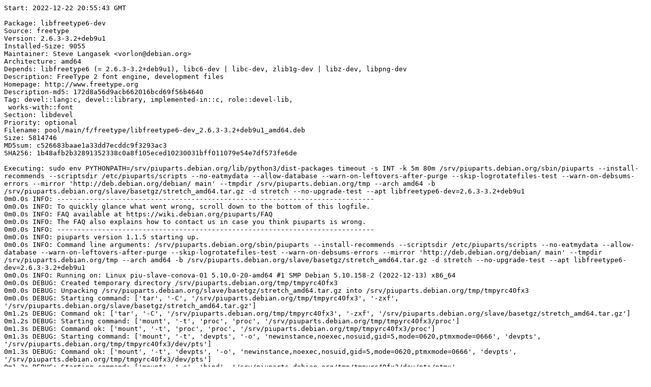

--- FILE ---
content_type: text/plain; charset=utf-8
request_url: https://piuparts.debian.org/stretch-rcmd/pass/libfreetype6-dev_2.6.3-3.2+deb9u1.log
body_size: 5263
content:
Start: 2022-12-22 20:55:43 GMT

Package: libfreetype6-dev
Source: freetype
Version: 2.6.3-3.2+deb9u1
Installed-Size: 9055
Maintainer: Steve Langasek <vorlon@debian.org>
Architecture: amd64
Depends: libfreetype6 (= 2.6.3-3.2+deb9u1), libc6-dev | libc-dev, zlib1g-dev | libz-dev, libpng-dev
Description: FreeType 2 font engine, development files
Homepage: http://www.freetype.org
Description-md5: 172d8a56d9acb662016bcd69f56b4640
Tag: devel::lang:c, devel::library, implemented-in::c, role::devel-lib,
 works-with::font
Section: libdevel
Priority: optional
Filename: pool/main/f/freetype/libfreetype6-dev_2.6.3-3.2+deb9u1_amd64.deb
Size: 5814746
MD5sum: c526683baae1a33dd7ecddc9f3293ac3
SHA256: 1b48afb2b32891352338c0a8f105eced10230031bff011079e54e7df573fe6de

Executing: sudo env PYTHONPATH=/srv/piuparts.debian.org/lib/python3/dist-packages timeout -s INT -k 5m 80m /srv/piuparts.debian.org/sbin/piuparts --install-recommends --scriptsdir /etc/piuparts/scripts --no-eatmydata --allow-database --warn-on-leftovers-after-purge --skip-logrotatefiles-test --warn-on-debsums-errors --mirror 'http://deb.debian.org/debian/ main' --tmpdir /srv/piuparts.debian.org/tmp --arch amd64 -b /srv/piuparts.debian.org/slave/basetgz/stretch_amd64.tar.gz -d stretch --no-upgrade-test --apt libfreetype6-dev=2.6.3-3.2+deb9u1
0m0.0s INFO: ------------------------------------------------------------------------------
0m0.0s INFO: To quickly glance what went wrong, scroll down to the bottom of this logfile.
0m0.0s INFO: FAQ available at https://wiki.debian.org/piuparts/FAQ
0m0.0s INFO: The FAQ also explains how to contact us in case you think piuparts is wrong.
0m0.0s INFO: ------------------------------------------------------------------------------
0m0.0s INFO: piuparts version 1.1.5 starting up.
0m0.0s INFO: Command line arguments: /srv/piuparts.debian.org/sbin/piuparts --install-recommends --scriptsdir /etc/piuparts/scripts --no-eatmydata --allow-database --warn-on-leftovers-after-purge --skip-logrotatefiles-test --warn-on-debsums-errors --mirror 'http://deb.debian.org/debian/ main' --tmpdir /srv/piuparts.debian.org/tmp --arch amd64 -b /srv/piuparts.debian.org/slave/basetgz/stretch_amd64.tar.gz -d stretch --no-upgrade-test --apt libfreetype6-dev=2.6.3-3.2+deb9u1
0m0.0s INFO: Running on: Linux piu-slave-conova-01 5.10.0-20-amd64 #1 SMP Debian 5.10.158-2 (2022-12-13) x86_64
0m0.0s DEBUG: Created temporary directory /srv/piuparts.debian.org/tmp/tmpyrc40fx3
0m0.0s DEBUG: Unpacking /srv/piuparts.debian.org/slave/basetgz/stretch_amd64.tar.gz into /srv/piuparts.debian.org/tmp/tmpyrc40fx3
0m0.0s DEBUG: Starting command: ['tar', '-C', '/srv/piuparts.debian.org/tmp/tmpyrc40fx3', '-zxf', '/srv/piuparts.debian.org/slave/basetgz/stretch_amd64.tar.gz']
0m1.2s DEBUG: Command ok: ['tar', '-C', '/srv/piuparts.debian.org/tmp/tmpyrc40fx3', '-zxf', '/srv/piuparts.debian.org/slave/basetgz/stretch_amd64.tar.gz']
0m1.2s DEBUG: Starting command: ['mount', '-t', 'proc', 'proc', '/srv/piuparts.debian.org/tmp/tmpyrc40fx3/proc']
0m1.3s DEBUG: Command ok: ['mount', '-t', 'proc', 'proc', '/srv/piuparts.debian.org/tmp/tmpyrc40fx3/proc']
0m1.3s DEBUG: Starting command: ['mount', '-t', 'devpts', '-o', 'newinstance,noexec,nosuid,gid=5,mode=0620,ptmxmode=0666', 'devpts', '/srv/piuparts.debian.org/tmp/tmpyrc40fx3/dev/pts']
0m1.3s DEBUG: Command ok: ['mount', '-t', 'devpts', '-o', 'newinstance,noexec,nosuid,gid=5,mode=0620,ptmxmode=0666', 'devpts', '/srv/piuparts.debian.org/tmp/tmpyrc40fx3/dev/pts']
0m1.3s DEBUG: Starting command: ['mount', '-o', 'bind', '/srv/piuparts.debian.org/tmp/tmpyrc40fx3/dev/pts/ptmx', '/srv/piuparts.debian.org/tmp/tmpyrc40fx3/dev/ptmx']
0m1.3s DEBUG: Command ok: ['mount', '-o', 'bind', '/srv/piuparts.debian.org/tmp/tmpyrc40fx3/dev/pts/ptmx', '/srv/piuparts.debian.org/tmp/tmpyrc40fx3/dev/ptmx']
0m1.3s DEBUG: Starting command: ['mount', '-o', 'bind', '/dev/pts/1', '/srv/piuparts.debian.org/tmp/tmpyrc40fx3/dev/console']
0m1.3s DEBUG: Command ok: ['mount', '-o', 'bind', '/dev/pts/1', '/srv/piuparts.debian.org/tmp/tmpyrc40fx3/dev/console']
0m1.3s DEBUG: Starting command: ['mount', '-t', 'tmpfs', '-o', 'size=65536k', 'tmpfs', '/srv/piuparts.debian.org/tmp/tmpyrc40fx3/dev/shm']
0m1.3s DEBUG: Command ok: ['mount', '-t', 'tmpfs', '-o', 'size=65536k', 'tmpfs', '/srv/piuparts.debian.org/tmp/tmpyrc40fx3/dev/shm']
0m1.3s DEBUG: sources.list:
  deb http://deb.debian.org/debian/ stretch main
0m1.3s DEBUG: Created policy-rc.d and chmodded it.
0m1.3s DEBUG: Created resolv.conf.
0m1.3s DEBUG: Copying scriptsdir /etc/piuparts/scripts to /srv/piuparts.debian.org/tmp/tmpyrc40fx3/tmp/scripts/
0m1.3s INFO: Running scripts post_chroot_unpack
0m1.3s DEBUG: Starting command: ['chroot', '/srv/piuparts.debian.org/tmp/tmpyrc40fx3', 'tmp/scripts/post_chroot_unpack_allow_unauthenticated']
0m1.3s DEBUG: Command ok: ['chroot', '/srv/piuparts.debian.org/tmp/tmpyrc40fx3', 'tmp/scripts/post_chroot_unpack_allow_unauthenticated']
0m1.3s DEBUG: Starting command: ['chroot', '/srv/piuparts.debian.org/tmp/tmpyrc40fx3', 'apt-get', 'update']
0m2.2s DUMP: 
  Ign:1 http://deb.debian.org/debian stretch InRelease
  Hit:2 http://deb.debian.org/debian stretch Release
  Reading package lists...
0m2.2s DEBUG: Command ok: ['chroot', '/srv/piuparts.debian.org/tmp/tmpyrc40fx3', 'apt-get', 'update']
0m2.2s DEBUG: Starting command: ['chroot', '/srv/piuparts.debian.org/tmp/tmpyrc40fx3', 'apt-get', '-yf', 'dist-upgrade']
0m2.6s DUMP: 
  Reading package lists...
  Building dependency tree...
  Calculating upgrade...
  0 upgraded, 0 newly installed, 0 to remove and 0 not upgraded.
0m2.6s DEBUG: Command ok: ['chroot', '/srv/piuparts.debian.org/tmp/tmpyrc40fx3', 'apt-get', '-yf', 'dist-upgrade']
0m2.6s DEBUG: Starting command: ['chroot', '/srv/piuparts.debian.org/tmp/tmpyrc40fx3', 'sh', '-c', 'apt-cache dumpavail | md5sum']
0m3.3s DUMP: 
  660e5103244a20b75ca08c3f8741e16e  -
0m3.3s DEBUG: Command ok: ['chroot', '/srv/piuparts.debian.org/tmp/tmpyrc40fx3', 'sh', '-c', 'apt-cache dumpavail | md5sum']
0m3.3s INFO: Running scripts post_setup
0m3.3s DEBUG: Starting command: ['chroot', '/srv/piuparts.debian.org/tmp/tmpyrc40fx3', 'tmp/scripts/post_setup_dummy_users']
0m3.8s DEBUG: Command ok: ['chroot', '/srv/piuparts.debian.org/tmp/tmpyrc40fx3', 'tmp/scripts/post_setup_dummy_users']
0m3.8s DEBUG: Starting command: ['chroot', '/srv/piuparts.debian.org/tmp/tmpyrc40fx3', 'tmp/scripts/post_setup_forbid_home']
0m3.8s DUMP: 
  Disabling /home
  Adding 'local diversion of /home to /home.distrib'
0m3.8s DEBUG: Command ok: ['chroot', '/srv/piuparts.debian.org/tmp/tmpyrc40fx3', 'tmp/scripts/post_setup_forbid_home']
0m3.8s DEBUG: Starting command: ['chroot', '/srv/piuparts.debian.org/tmp/tmpyrc40fx3', 'tmp/scripts/post_setup_force-unsafe-io']
0m3.8s DUMP: 
  Enabling dpkg --force-unsafe-io.
  Adding 'local diversion of /bin/sync to /bin/sync.distrib'
  '/bin/sync' -> 'true'
0m3.8s DEBUG: Command ok: ['chroot', '/srv/piuparts.debian.org/tmp/tmpyrc40fx3', 'tmp/scripts/post_setup_force-unsafe-io']
0m3.8s DEBUG: Starting command: ['chroot', '/srv/piuparts.debian.org/tmp/tmpyrc40fx3', 'tmp/scripts/post_setup_minimize']
0m3.8s DEBUG: Command ok: ['chroot', '/srv/piuparts.debian.org/tmp/tmpyrc40fx3', 'tmp/scripts/post_setup_minimize']
0m3.8s DEBUG: Starting command: ['chroot', '/srv/piuparts.debian.org/tmp/tmpyrc40fx3', 'tmp/scripts/post_setup_squeeze-backports']
0m3.8s DEBUG: Command ok: ['chroot', '/srv/piuparts.debian.org/tmp/tmpyrc40fx3', 'tmp/scripts/post_setup_squeeze-backports']
0m3.8s DEBUG: Starting command: ['chroot', '/srv/piuparts.debian.org/tmp/tmpyrc40fx3', 'tmp/scripts/post_setup_zz_backports']
0m3.8s DEBUG: Command ok: ['chroot', '/srv/piuparts.debian.org/tmp/tmpyrc40fx3', 'tmp/scripts/post_setup_zz_backports']
0m3.8s DEBUG: Starting command: ['chroot', '/srv/piuparts.debian.org/tmp/tmpyrc40fx3', 'apt-get', 'clean']
0m3.8s DEBUG: Command ok: ['chroot', '/srv/piuparts.debian.org/tmp/tmpyrc40fx3', 'apt-get', 'clean']
0m3.8s DEBUG: Recording chroot state
0m4.1s DEBUG: Starting command: ['chroot', '/srv/piuparts.debian.org/tmp/tmpyrc40fx3', 'dpkg-query', '-W', '-f', '${Status}\\t${binary:Package}\\t${Package}\\t${Version}\\n']
0m4.1s DUMP: 
  install ok installed	adduser	adduser	3.115
  install ok installed	apt	apt	1.4.10
  install ok installed	base-files	base-files	9.9+deb9u13
  install ok installed	base-passwd	base-passwd	3.5.43
  install ok installed	bash	bash	4.4-5
  install ok installed	bsdutils	bsdutils	1:2.29.2-1+deb9u1
  install ok installed	coreutils	coreutils	8.26-3
  install ok installed	dash	dash	0.5.8-2.4
  install ok installed	debconf	debconf	1.5.61
  install ok installed	debian-archive-keyring	debian-archive-keyring	2017.5+deb9u1
  install ok installed	debianutils	debianutils	4.8.1.1
  install ok installed	diffutils	diffutils	1:3.5-3
  install ok installed	dpkg	dpkg	1.18.25
  install ok installed	e2fslibs:amd64	e2fslibs	1.43.4-2+deb9u1
  install ok installed	e2fsprogs	e2fsprogs	1.43.4-2+deb9u1
  install ok installed	findutils	findutils	4.6.0+git+20161106-2
  install ok installed	gcc-6-base:amd64	gcc-6-base	6.3.0-18+deb9u1
  install ok installed	gpgv	gpgv	2.1.18-8~deb9u4
  install ok installed	grep	grep	2.27-2
  install ok installed	gzip	gzip	1.6-5+b1
  install ok installed	hostname	hostname	3.18+b1
  install ok installed	init-system-helpers	init-system-helpers	1.48
  install ok installed	libacl1:amd64	libacl1	2.2.52-3+b1
  install ok installed	libapt-pkg5.0:amd64	libapt-pkg5.0	1.4.10
  install ok installed	libattr1:amd64	libattr1	1:2.4.47-2+b2
  install ok installed	libaudit-common	libaudit-common	1:2.6.7-2
  install ok installed	libaudit1:amd64	libaudit1	1:2.6.7-2
  install ok installed	libblkid1:amd64	libblkid1	2.29.2-1+deb9u1
  install ok installed	libbz2-1.0:amd64	libbz2-1.0	1.0.6-8.1
  install ok installed	libc-bin	libc-bin	2.24-11+deb9u4
  install ok installed	libc6:amd64	libc6	2.24-11+deb9u4
  install ok installed	libcap-ng0:amd64	libcap-ng0	0.7.7-3+b1
  install ok installed	libcomerr2:amd64	libcomerr2	1.43.4-2+deb9u1
  install ok installed	libdb5.3:amd64	libdb5.3	5.3.28-12+deb9u1
  install ok installed	libdebconfclient0:amd64	libdebconfclient0	0.227
  install ok installed	libfdisk1:amd64	libfdisk1	2.29.2-1+deb9u1
  install ok installed	libgcc1:amd64	libgcc1	1:6.3.0-18+deb9u1
  install ok installed	libgcrypt20:amd64	libgcrypt20	1.7.6-2+deb9u3
  install ok installed	libgpg-error0:amd64	libgpg-error0	1.26-2
  install ok installed	liblz4-1:amd64	liblz4-1	0.0~r131-2+b1
  install ok installed	liblzma5:amd64	liblzma5	5.2.2-1.2+b1
  install ok installed	libmount1:amd64	libmount1	2.29.2-1+deb9u1
  install ok installed	libncursesw5:amd64	libncursesw5	6.0+20161126-1+deb9u2
  install ok installed	libpam-modules:amd64	libpam-modules	1.1.8-3.6
  install ok installed	libpam-modules-bin	libpam-modules-bin	1.1.8-3.6
  install ok installed	libpam-runtime	libpam-runtime	1.1.8-3.6
  install ok installed	libpam0g:amd64	libpam0g	1.1.8-3.6
  install ok installed	libpcre3:amd64	libpcre3	2:8.39-3
  install ok installed	libselinux1:amd64	libselinux1	2.6-3+b3
  install ok installed	libsemanage-common	libsemanage-common	2.6-2
  install ok installed	libsemanage1:amd64	libsemanage1	2.6-2
  install ok installed	libsepol1:amd64	libsepol1	2.6-2
  install ok installed	libsmartcols1:amd64	libsmartcols1	2.29.2-1+deb9u1
  install ok installed	libss2:amd64	libss2	1.43.4-2+deb9u1
  install ok installed	libstdc++6:amd64	libstdc++6	6.3.0-18+deb9u1
  install ok installed	libsystemd0:amd64	libsystemd0	232-25+deb9u12
  install ok installed	libtinfo5:amd64	libtinfo5	6.0+20161126-1+deb9u2
  install ok installed	libudev1:amd64	libudev1	232-25+deb9u12
  install ok installed	libustr-1.0-1:amd64	libustr-1.0-1	1.0.4-6
  install ok installed	libuuid1:amd64	libuuid1	2.29.2-1+deb9u1
  install ok installed	login	login	1:4.4-4.1
  install ok installed	mawk	mawk	1.3.3-17+b3
  install ok installed	mount	mount	2.29.2-1+deb9u1
  install ok installed	multiarch-support	multiarch-support	2.24-11+deb9u4
  install ok installed	ncurses-base	ncurses-base	6.0+20161126-1+deb9u2
  install ok installed	ncurses-bin	ncurses-bin	6.0+20161126-1+deb9u2
  install ok installed	passwd	passwd	1:4.4-4.1
  install ok installed	perl-base	perl-base	5.24.1-3+deb9u7
  install ok installed	sed	sed	4.4-1
  install ok installed	sensible-utils	sensible-utils	0.0.9+deb9u1
  install ok installed	sysvinit-utils	sysvinit-utils	2.88dsf-59.9
  install ok installed	tar	tar	1.29b-1.1
  install ok installed	util-linux	util-linux	2.29.2-1+deb9u1
  install ok installed	zlib1g:amd64	zlib1g	1:1.2.8.dfsg-5
0m4.1s DEBUG: Command ok: ['chroot', '/srv/piuparts.debian.org/tmp/tmpyrc40fx3', 'dpkg-query', '-W', '-f', '${Status}\\t${binary:Package}\\t${Package}\\t${Version}\\n']
0m4.1s DEBUG: Starting command: ['chroot', '/srv/piuparts.debian.org/tmp/tmpyrc40fx3', 'dpkg-divert', '--list']
0m4.1s DUMP: 
  local diversion of /bin/sync to /bin/sync.distrib
  diversion of /usr/share/man/man1/sh.1.gz to /usr/share/man/man1/sh.distrib.1.gz by dash
  local diversion of /home to /home.distrib
  diversion of /bin/sh to /bin/sh.distrib by dash
0m4.1s DEBUG: Command ok: ['chroot', '/srv/piuparts.debian.org/tmp/tmpyrc40fx3', 'dpkg-divert', '--list']
0m4.1s INFO: Running scripts is_testable
0m4.1s DEBUG: Starting command: ['chroot', '/srv/piuparts.debian.org/tmp/tmpyrc40fx3', 'tmp/scripts/is_testable_uninstallable']
0m4.1s DEBUG: Command ok: ['chroot', '/srv/piuparts.debian.org/tmp/tmpyrc40fx3', 'tmp/scripts/is_testable_uninstallable']
0m4.1s INFO: apt-cache does not know about any of the requested packages
0m4.1s INFO: Running scripts pre_test
0m4.1s DEBUG: Starting command: ['chroot', '/srv/piuparts.debian.org/tmp/tmpyrc40fx3', 'tmp/scripts/pre_test_exceptions']
0m4.1s DEBUG: Command ok: ['chroot', '/srv/piuparts.debian.org/tmp/tmpyrc40fx3', 'tmp/scripts/pre_test_exceptions']
0m4.1s DEBUG: Starting command: ['chroot', '/srv/piuparts.debian.org/tmp/tmpyrc40fx3', 'tmp/scripts/pre_test_root_password']
0m4.2s DUMP: 
  Enter new UNIX password: Retype new UNIX password: passwd: password updated successfully
0m4.2s DEBUG: Command ok: ['chroot', '/srv/piuparts.debian.org/tmp/tmpyrc40fx3', 'tmp/scripts/pre_test_root_password']
0m4.2s DEBUG: Starting command: ['lsof', '-w', '+D', '/srv/piuparts.debian.org/tmp/tmpyrc40fx3']
0m4.4s DEBUG: Command failed (status=1), but ignoring error: ['lsof', '-w', '+D', '/srv/piuparts.debian.org/tmp/tmpyrc40fx3']
0m4.7s DEBUG: No broken symlinks as far as we can find.
0m4.7s INFO: Running scripts pre_install
0m4.7s DEBUG: Starting command: ['chroot', '/srv/piuparts.debian.org/tmp/tmpyrc40fx3', 'tmp/scripts/pre_install_database-server']
0m4.7s DEBUG: Command ok: ['chroot', '/srv/piuparts.debian.org/tmp/tmpyrc40fx3', 'tmp/scripts/pre_install_database-server']
0m4.7s DEBUG: Starting command: ['chroot', '/srv/piuparts.debian.org/tmp/tmpyrc40fx3', 'tmp/scripts/pre_install_exceptions']
0m4.7s DEBUG: Command ok: ['chroot', '/srv/piuparts.debian.org/tmp/tmpyrc40fx3', 'tmp/scripts/pre_install_exceptions']
0m4.7s DEBUG: Starting command: ['chroot', '/srv/piuparts.debian.org/tmp/tmpyrc40fx3', 'tmp/scripts/pre_install_extras']
0m4.7s DEBUG: Command ok: ['chroot', '/srv/piuparts.debian.org/tmp/tmpyrc40fx3', 'tmp/scripts/pre_install_extras']
0m4.7s DEBUG: Starting command: ['chroot', '/srv/piuparts.debian.org/tmp/tmpyrc40fx3', 'tmp/scripts/pre_install_foreign_architecture']
0m4.7s DEBUG: Command ok: ['chroot', '/srv/piuparts.debian.org/tmp/tmpyrc40fx3', 'tmp/scripts/pre_install_foreign_architecture']
0m4.7s DEBUG: Starting command: ['chroot', '/srv/piuparts.debian.org/tmp/tmpyrc40fx3', 'tmp/scripts/pre_install_foreign_architecture_i386']
0m4.7s DEBUG: Command ok: ['chroot', '/srv/piuparts.debian.org/tmp/tmpyrc40fx3', 'tmp/scripts/pre_install_foreign_architecture_i386']
0m4.7s DEBUG: Starting command: ['lsof', '-w', '+D', '/srv/piuparts.debian.org/tmp/tmpyrc40fx3']
0m4.9s DEBUG: Command failed (status=1), but ignoring error: ['lsof', '-w', '+D', '/srv/piuparts.debian.org/tmp/tmpyrc40fx3']
0m5.2s DEBUG: No broken symlinks as far as we can find.
0m5.2s DEBUG: Starting command: ['chroot', '/srv/piuparts.debian.org/tmp/tmpyrc40fx3', 'apt-cache', 'policy']
0m5.8s DUMP: 
  Package files:
   100 /var/lib/dpkg/status
       release a=now
   500 http://deb.debian.org/debian stretch/main amd64 Packages
       release v=9.13,o=Debian,a=oldoldstable,n=stretch,l=Debian,c=main,b=amd64
       origin deb.debian.org
  Pinned packages:
0m5.8s DEBUG: Command ok: ['chroot', '/srv/piuparts.debian.org/tmp/tmpyrc40fx3', 'apt-cache', 'policy']
0m5.8s DEBUG: Starting command: ['chroot', '/srv/piuparts.debian.org/tmp/tmpyrc40fx3', 'apt-cache', 'policy', 'libfreetype6-dev']
0m5.9s DUMP: 
  libfreetype6-dev:
    Installed: (none)
    Candidate: 2.6.3-3.2+deb9u1
    Version table:
       2.6.3-3.2+deb9u1 500
          500 http://deb.debian.org/debian stretch/main amd64 Packages
0m5.9s DEBUG: Command ok: ['chroot', '/srv/piuparts.debian.org/tmp/tmpyrc40fx3', 'apt-cache', 'policy', 'libfreetype6-dev']
0m5.9s DEBUG: Starting command: ['chroot', '/srv/piuparts.debian.org/tmp/tmpyrc40fx3', 'apt-get', '-y', 'install', 'libfreetype6-dev=2.6.3-3.2+deb9u1']
0m7.8s DUMP: 
  Reading package lists...
  Building dependency tree...
  The following additional packages will be installed:
    libc-dev-bin libc6-dev libfreetype6 libpng-dev libpng-tools libpng16-16
    linux-libc-dev manpages manpages-dev zlib1g-dev
  Suggested packages:
    glibc-doc man-browser
  The following NEW packages will be installed:
    libc-dev-bin libc6-dev libfreetype6 libfreetype6-dev libpng-dev libpng-tools
    libpng16-16 linux-libc-dev manpages manpages-dev zlib1g-dev
  0 upgraded, 11 newly installed, 0 to remove and 0 not upgraded.
  Need to get 14.6 MB of archives.
  After this operation, 38.3 MB of additional disk space will be used.
  Get:1 http://deb.debian.org/debian stretch/main amd64 manpages all 4.10-2 [1222 kB]
  Get:2 http://deb.debian.org/debian stretch/main amd64 libc-dev-bin amd64 2.24-11+deb9u4 [259 kB]
  Get:3 http://deb.debian.org/debian stretch/main amd64 linux-libc-dev amd64 4.9.228-1 [1511 kB]
  Get:4 http://deb.debian.org/debian stretch/main amd64 libc6-dev amd64 2.24-11+deb9u4 [2364 kB]
  Get:5 http://deb.debian.org/debian stretch/main amd64 libpng16-16 amd64 1.6.28-1+deb9u1 [280 kB]
  Get:6 http://deb.debian.org/debian stretch/main amd64 libfreetype6 amd64 2.6.3-3.2+deb9u1 [438 kB]
  Get:7 http://deb.debian.org/debian stretch/main amd64 zlib1g-dev amd64 1:1.2.8.dfsg-5 [205 kB]
  Get:8 http://deb.debian.org/debian stretch/main amd64 libpng-dev amd64 1.6.28-1+deb9u1 [250 kB]
  Get:9 http://deb.debian.org/debian stretch/main amd64 libfreetype6-dev amd64 2.6.3-3.2+deb9u1 [5815 kB]
  Get:10 http://deb.debian.org/debian stretch/main amd64 libpng-tools amd64 1.6.28-1+deb9u1 [133 kB]
  Get:11 http://deb.debian.org/debian stretch/main amd64 manpages-dev all 4.10-2 [2145 kB]
  debconf: delaying package configuration, since apt-utils is not installed
  Fetched 14.6 MB in 0s (104 MB/s)
  Selecting previously unselected package manpages.
  (Reading database ... 
  (Reading database ... 5%
  (Reading database ... 10%
  (Reading database ... 15%
  (Reading database ... 20%
  (Reading database ... 25%
  (Reading database ... 30%
  (Reading database ... 35%
  (Reading database ... 40%
  (Reading database ... 45%
  (Reading database ... 50%
  (Reading database ... 55%
  (Reading database ... 60%
  (Reading database ... 65%
  (Reading database ... 70%
  (Reading database ... 75%
  (Reading database ... 80%
  (Reading database ... 85%
  (Reading database ... 90%
  (Reading database ... 95%
  (Reading database ... 100%
  (Reading database ... 4411 files and directories currently installed.)
  Preparing to unpack .../00-manpages_4.10-2_all.deb ...
  Unpacking manpages (4.10-2) ...
  Selecting previously unselected package libc-dev-bin.
  Preparing to unpack .../01-libc-dev-bin_2.24-11+deb9u4_amd64.deb ...
  Unpacking libc-dev-bin (2.24-11+deb9u4) ...
  Selecting previously unselected package linux-libc-dev:amd64.
  Preparing to unpack .../02-linux-libc-dev_4.9.228-1_amd64.deb ...
  Unpacking linux-libc-dev:amd64 (4.9.228-1) ...
  Selecting previously unselected package libc6-dev:amd64.
  Preparing to unpack .../03-libc6-dev_2.24-11+deb9u4_amd64.deb ...
  Unpacking libc6-dev:amd64 (2.24-11+deb9u4) ...
  Selecting previously unselected package libpng16-16:amd64.
  Preparing to unpack .../04-libpng16-16_1.6.28-1+deb9u1_amd64.deb ...
  Unpacking libpng16-16:amd64 (1.6.28-1+deb9u1) ...
  Selecting previously unselected package libfreetype6:amd64.
  Preparing to unpack .../05-libfreetype6_2.6.3-3.2+deb9u1_amd64.deb ...
  Unpacking libfreetype6:amd64 (2.6.3-3.2+deb9u1) ...
  Selecting previously unselected package zlib1g-dev:amd64.
  Preparing to unpack .../06-zlib1g-dev_1%3a1.2.8.dfsg-5_amd64.deb ...
  Unpacking zlib1g-dev:amd64 (1:1.2.8.dfsg-5) ...
  Selecting previously unselected package libpng-dev:amd64.
  Preparing to unpack .../07-libpng-dev_1.6.28-1+deb9u1_amd64.deb ...
  Unpacking libpng-dev:amd64 (1.6.28-1+deb9u1) ...
  Selecting previously unselected package libfreetype6-dev.
  Preparing to unpack .../08-libfreetype6-dev_2.6.3-3.2+deb9u1_amd64.deb ...
  Unpacking libfreetype6-dev (2.6.3-3.2+deb9u1) ...
  Selecting previously unselected package libpng-tools.
  Preparing to unpack .../09-libpng-tools_1.6.28-1+deb9u1_amd64.deb ...
  Unpacking libpng-tools (1.6.28-1+deb9u1) ...
  Selecting previously unselected package manpages-dev.
  Preparing to unpack .../10-manpages-dev_4.10-2_all.deb ...
  Unpacking manpages-dev (4.10-2) ...
  Setting up manpages (4.10-2) ...
  Setting up libpng16-16:amd64 (1.6.28-1+deb9u1) ...
  Setting up libpng-tools (1.6.28-1+deb9u1) ...
  Setting up linux-libc-dev:amd64 (4.9.228-1) ...
  Setting up libfreetype6:amd64 (2.6.3-3.2+deb9u1) ...
  Processing triggers for libc-bin (2.24-11+deb9u4) ...
  Setting up libc-dev-bin (2.24-11+deb9u4) ...
  Setting up manpages-dev (4.10-2) ...
  Setting up libc6-dev:amd64 (2.24-11+deb9u4) ...
  Setting up zlib1g-dev:amd64 (1:1.2.8.dfsg-5) ...
  Setting up libpng-dev:amd64 (1.6.28-1+deb9u1) ...
  Setting up libfreetype6-dev (2.6.3-3.2+deb9u1) ...
0m7.8s DEBUG: Command ok: ['chroot', '/srv/piuparts.debian.org/tmp/tmpyrc40fx3', 'apt-get', '-y', 'install', 'libfreetype6-dev=2.6.3-3.2+deb9u1']
0m7.8s INFO: Running scripts post_install
0m7.8s DEBUG: Starting command: ['chroot', '/srv/piuparts.debian.org/tmp/tmpyrc40fx3', 'tmp/scripts/post_install_exceptions']
0m7.8s DEBUG: Command ok: ['chroot', '/srv/piuparts.debian.org/tmp/tmpyrc40fx3', 'tmp/scripts/post_install_exceptions']
0m7.8s DEBUG: Starting command: ['lsof', '-w', '+D', '/srv/piuparts.debian.org/tmp/tmpyrc40fx3']
0m8.2s DEBUG: Command failed (status=1), but ignoring error: ['lsof', '-w', '+D', '/srv/piuparts.debian.org/tmp/tmpyrc40fx3']
0m8.7s DEBUG: No broken symlinks as far as we can find.
0m9.1s DEBUG: Starting command: ['debsums', '--root', '/srv/piuparts.debian.org/tmp/tmpyrc40fx3', '-ac', '--ignore-obsolete']
0m9.7s DEBUG: Command ok: ['debsums', '--root', '/srv/piuparts.debian.org/tmp/tmpyrc40fx3', '-ac', '--ignore-obsolete']
0m9.7s DEBUG: Starting command: ['dpkg-query', '-f', '${Version}\n', '-W', 'adequate']
0m9.7s DUMP: 
  0.15.6
0m9.7s DEBUG: Command ok: ['dpkg-query', '-f', '${Version}\n', '-W', 'adequate']
0m9.7s INFO: Running adequate version 0.15.6 now.
0m9.7s DEBUG: Starting command: ['adequate', '--root', '/srv/piuparts.debian.org/tmp/tmpyrc40fx3', 'libfreetype6-dev']
0m9.8s DEBUG: Command ok: ['adequate', '--root', '/srv/piuparts.debian.org/tmp/tmpyrc40fx3', 'libfreetype6-dev']
0m9.8s INFO: Running scripts pre_remove
0m9.8s DEBUG: Starting command: ['chroot', '/srv/piuparts.debian.org/tmp/tmpyrc40fx3', 'tmp/scripts/pre_remove_40_find_missing_md5sums']
0m9.8s DEBUG: Command ok: ['chroot', '/srv/piuparts.debian.org/tmp/tmpyrc40fx3', 'tmp/scripts/pre_remove_40_find_missing_md5sums']
0m9.8s DEBUG: Starting command: ['chroot', '/srv/piuparts.debian.org/tmp/tmpyrc40fx3', 'tmp/scripts/pre_remove_40_find_obsolete_conffiles']
0m9.8s DEBUG: Command ok: ['chroot', '/srv/piuparts.debian.org/tmp/tmpyrc40fx3', 'tmp/scripts/pre_remove_40_find_obsolete_conffiles']
0m9.8s DEBUG: Starting command: ['chroot', '/srv/piuparts.debian.org/tmp/tmpyrc40fx3', 'tmp/scripts/pre_remove_40_find_unowned_lib_links']
0m10.6s DEBUG: Command ok: ['chroot', '/srv/piuparts.debian.org/tmp/tmpyrc40fx3', 'tmp/scripts/pre_remove_40_find_unowned_lib_links']
0m10.6s DEBUG: Starting command: ['chroot', '/srv/piuparts.debian.org/tmp/tmpyrc40fx3', 'tmp/scripts/pre_remove_50_find_bad_permissions']
0m10.6s DEBUG: Command ok: ['chroot', '/srv/piuparts.debian.org/tmp/tmpyrc40fx3', 'tmp/scripts/pre_remove_50_find_bad_permissions']
0m10.6s DEBUG: Starting command: ['chroot', '/srv/piuparts.debian.org/tmp/tmpyrc40fx3', 'tmp/scripts/pre_remove_50_find_missing_copyright']
0m10.6s DEBUG: Command ok: ['chroot', '/srv/piuparts.debian.org/tmp/tmpyrc40fx3', 'tmp/scripts/pre_remove_50_find_missing_copyright']
0m10.6s DEBUG: Starting command: ['chroot', '/srv/piuparts.debian.org/tmp/tmpyrc40fx3', 'tmp/scripts/pre_remove_exceptions']
0m10.7s DEBUG: Command ok: ['chroot', '/srv/piuparts.debian.org/tmp/tmpyrc40fx3', 'tmp/scripts/pre_remove_exceptions']
0m10.7s DEBUG: Starting command: ['chroot', '/srv/piuparts.debian.org/tmp/tmpyrc40fx3', 'dpkg-query', '-W', '-f', '${Status}\\t${binary:Package}\\t${Package}\\t${Version}\\n']
0m10.7s DUMP: 
  install ok installed	adduser	adduser	3.115
  install ok installed	apt	apt	1.4.10
  install ok installed	base-files	base-files	9.9+deb9u13
  install ok installed	base-passwd	base-passwd	3.5.43
  install ok installed	bash	bash	4.4-5
  install ok installed	bsdutils	bsdutils	1:2.29.2-1+deb9u1
  install ok installed	coreutils	coreutils	8.26-3
  install ok installed	dash	dash	0.5.8-2.4
  install ok installed	debconf	debconf	1.5.61
  install ok installed	debian-archive-keyring	debian-archive-keyring	2017.5+deb9u1
  install ok installed	debianutils	debianutils	4.8.1.1
  install ok installed	diffutils	diffutils	1:3.5-3
  install ok installed	dpkg	dpkg	1.18.25
  install ok installed	e2fslibs:amd64	e2fslibs	1.43.4-2+deb9u1
  install ok installed	e2fsprogs	e2fsprogs	1.43.4-2+deb9u1
  install ok installed	findutils	findutils	4.6.0+git+20161106-2
  install ok installed	gcc-6-base:amd64	gcc-6-base	6.3.0-18+deb9u1
  install ok installed	gpgv	gpgv	2.1.18-8~deb9u4
  install ok installed	grep	grep	2.27-2
  install ok installed	gzip	gzip	1.6-5+b1
  install ok installed	hostname	hostname	3.18+b1
  install ok installed	init-system-helpers	init-system-helpers	1.48
  install ok installed	libacl1:amd64	libacl1	2.2.52-3+b1
  install ok installed	libapt-pkg5.0:amd64	libapt-pkg5.0	1.4.10
  install ok installed	libattr1:amd64	libattr1	1:2.4.47-2+b2
  install ok installed	libaudit-common	libaudit-common	1:2.6.7-2
  install ok installed	libaudit1:amd64	libaudit1	1:2.6.7-2
  install ok installed	libblkid1:amd64	libblkid1	2.29.2-1+deb9u1
  install ok installed	libbz2-1.0:amd64	libbz2-1.0	1.0.6-8.1
  install ok installed	libc-bin	libc-bin	2.24-11+deb9u4
  install ok installed	libc-dev-bin	libc-dev-bin	2.24-11+deb9u4
  install ok installed	libc6:amd64	libc6	2.24-11+deb9u4
  install ok installed	libc6-dev:amd64	libc6-dev	2.24-11+deb9u4
  install ok installed	libcap-ng0:amd64	libcap-ng0	0.7.7-3+b1
  install ok installed	libcomerr2:amd64	libcomerr2	1.43.4-2+deb9u1
  install ok installed	libdb5.3:amd64	libdb5.3	5.3.28-12+deb9u1
  install ok installed	libdebconfclient0:amd64	libdebconfclient0	0.227
  install ok installed	libfdisk1:amd64	libfdisk1	2.29.2-1+deb9u1
  install ok installed	libfreetype6:amd64	libfreetype6	2.6.3-3.2+deb9u1
  install ok installed	libfreetype6-dev	libfreetype6-dev	2.6.3-3.2+deb9u1
  install ok installed	libgcc1:amd64	libgcc1	1:6.3.0-18+deb9u1
  install ok installed	libgcrypt20:amd64	libgcrypt20	1.7.6-2+deb9u3
  install ok installed	libgpg-error0:amd64	libgpg-error0	1.26-2
  install ok installed	liblz4-1:amd64	liblz4-1	0.0~r131-2+b1
  install ok installed	liblzma5:amd64	liblzma5	5.2.2-1.2+b1
  install ok installed	libmount1:amd64	libmount1	2.29.2-1+deb9u1
  install ok installed	libncursesw5:amd64	libncursesw5	6.0+20161126-1+deb9u2
  install ok installed	libpam-modules:amd64	libpam-modules	1.1.8-3.6
  install ok installed	libpam-modules-bin	libpam-modules-bin	1.1.8-3.6
  install ok installed	libpam-runtime	libpam-runtime	1.1.8-3.6
  install ok installed	libpam0g:amd64	libpam0g	1.1.8-3.6
  install ok installed	libpcre3:amd64	libpcre3	2:8.39-3
  install ok installed	libpng-dev:amd64	libpng-dev	1.6.28-1+deb9u1
  install ok installed	libpng-tools	libpng-tools	1.6.28-1+deb9u1
  install ok installed	libpng16-16:amd64	libpng16-16	1.6.28-1+deb9u1
  install ok installed	libselinux1:amd64	libselinux1	2.6-3+b3
  install ok installed	libsemanage-common	libsemanage-common	2.6-2
  install ok installed	libsemanage1:amd64	libsemanage1	2.6-2
  install ok installed	libsepol1:amd64	libsepol1	2.6-2
  install ok installed	libsmartcols1:amd64	libsmartcols1	2.29.2-1+deb9u1
  install ok installed	libss2:amd64	libss2	1.43.4-2+deb9u1
  install ok installed	libstdc++6:amd64	libstdc++6	6.3.0-18+deb9u1
  install ok installed	libsystemd0:amd64	libsystemd0	232-25+deb9u12
  install ok installed	libtinfo5:amd64	libtinfo5	6.0+20161126-1+deb9u2
  install ok installed	libudev1:amd64	libudev1	232-25+deb9u12
  install ok installed	libustr-1.0-1:amd64	libustr-1.0-1	1.0.4-6
  install ok installed	libuuid1:amd64	libuuid1	2.29.2-1+deb9u1
  install ok installed	linux-libc-dev:amd64	linux-libc-dev	4.9.228-1
  install ok installed	login	login	1:4.4-4.1
  install ok installed	manpages	manpages	4.10-2
  install ok installed	manpages-dev	manpages-dev	4.10-2
  install ok installed	mawk	mawk	1.3.3-17+b3
  install ok installed	mount	mount	2.29.2-1+deb9u1
  install ok installed	multiarch-support	multiarch-support	2.24-11+deb9u4
  install ok installed	ncurses-base	ncurses-base	6.0+20161126-1+deb9u2
  install ok installed	ncurses-bin	ncurses-bin	6.0+20161126-1+deb9u2
  install ok installed	passwd	passwd	1:4.4-4.1
  install ok installed	perl-base	perl-base	5.24.1-3+deb9u7
  install ok installed	sed	sed	4.4-1
  install ok installed	sensible-utils	sensible-utils	0.0.9+deb9u1
  install ok installed	sysvinit-utils	sysvinit-utils	2.88dsf-59.9
  install ok installed	tar	tar	1.29b-1.1
  install ok installed	util-linux	util-linux	2.29.2-1+deb9u1
  install ok installed	zlib1g:amd64	zlib1g	1:1.2.8.dfsg-5
  install ok installed	zlib1g-dev:amd64	zlib1g-dev	1:1.2.8.dfsg-5
0m10.7s DEBUG: Command ok: ['chroot', '/srv/piuparts.debian.org/tmp/tmpyrc40fx3', 'dpkg-query', '-W', '-f', '${Status}\\t${binary:Package}\\t${Package}\\t${Version}\\n']
0m10.7s DEBUG: Starting command: ['chroot', '/srv/piuparts.debian.org/tmp/tmpyrc40fx3', 'apt-get', 'remove', 'libc-dev-bin', 'libc6-dev:amd64', 'libfreetype6:amd64', 'libpng-dev:amd64', 'libpng-tools', 'libpng16-16:amd64', 'linux-libc-dev:amd64', 'manpages', 'manpages-dev', 'zlib1g-dev:amd64', 'libfreetype6-dev']
0m11.3s DUMP: 
  Reading package lists...
  Building dependency tree...
  Reading state information...
  The following packages will be REMOVED:
    libc-dev-bin libc6-dev libfreetype6 libfreetype6-dev libpng-dev libpng-tools
    libpng16-16 linux-libc-dev manpages manpages-dev zlib1g-dev
  0 upgraded, 0 newly installed, 11 to remove and 0 not upgraded.
  After this operation, 38.3 MB disk space will be freed.
  (Reading database ... 
  (Reading database ... 5%
  (Reading database ... 10%
  (Reading database ... 15%
  (Reading database ... 20%
  (Reading database ... 25%
  (Reading database ... 30%
  (Reading database ... 35%
  (Reading database ... 40%
  (Reading database ... 45%
  (Reading database ... 50%
  (Reading database ... 55%
  (Reading database ... 60%
  (Reading database ... 65%
  (Reading database ... 70%
  (Reading database ... 75%
  (Reading database ... 80%
  (Reading database ... 85%
  (Reading database ... 90%
  (Reading database ... 95%
  (Reading database ... 100%
  (Reading database ... 8373 files and directories currently installed.)
  Removing libfreetype6-dev (2.6.3-3.2+deb9u1) ...
  Removing libpng-dev:amd64 (1.6.28-1+deb9u1) ...
  Removing zlib1g-dev:amd64 (1:1.2.8.dfsg-5) ...
  Removing libc6-dev:amd64 (2.24-11+deb9u4) ...
  Removing libc-dev-bin (2.24-11+deb9u4) ...
  Removing libfreetype6:amd64 (2.6.3-3.2+deb9u1) ...
  Removing libpng-tools (1.6.28-1+deb9u1) ...
  Removing libpng16-16:amd64 (1.6.28-1+deb9u1) ...
  Removing linux-libc-dev:amd64 (4.9.228-1) ...
  Removing manpages-dev (4.10-2) ...
  Removing manpages (4.10-2) ...
  Processing triggers for libc-bin (2.24-11+deb9u4) ...
0m11.3s DEBUG: Command ok: ['chroot', '/srv/piuparts.debian.org/tmp/tmpyrc40fx3', 'apt-get', 'remove', 'libc-dev-bin', 'libc6-dev:amd64', 'libfreetype6:amd64', 'libpng-dev:amd64', 'libpng-tools', 'libpng16-16:amd64', 'linux-libc-dev:amd64', 'manpages', 'manpages-dev', 'zlib1g-dev:amd64', 'libfreetype6-dev']
0m11.3s INFO: Running scripts post_remove
0m11.3s DEBUG: Starting command: ['chroot', '/srv/piuparts.debian.org/tmp/tmpyrc40fx3', 'tmp/scripts/post_remove_exceptions']
0m11.3s DEBUG: Command ok: ['chroot', '/srv/piuparts.debian.org/tmp/tmpyrc40fx3', 'tmp/scripts/post_remove_exceptions']
0m11.3s DEBUG: Starting command: ['chroot', '/srv/piuparts.debian.org/tmp/tmpyrc40fx3', 'dpkg', '--purge', 'libc-dev-bin', 'libc6-dev:amd64', 'libfreetype6:amd64', 'libpng-dev:amd64', 'libpng-tools', 'libpng16-16:amd64', 'linux-libc-dev:amd64', 'manpages', 'manpages-dev', 'zlib1g-dev:amd64']
0m11.3s DUMP: 
  dpkg: warning: ignoring request to remove libc-dev-bin which isn't installed
  dpkg: warning: ignoring request to remove libc6-dev which isn't installed
  dpkg: warning: ignoring request to remove libfreetype6 which isn't installed
  dpkg: warning: ignoring request to remove libpng-dev which isn't installed
  dpkg: warning: ignoring request to remove libpng-tools which isn't installed
  dpkg: warning: ignoring request to remove libpng16-16 which isn't installed
  dpkg: warning: ignoring request to remove linux-libc-dev which isn't installed
  dpkg: warning: ignoring request to remove manpages which isn't installed
  dpkg: warning: ignoring request to remove manpages-dev which isn't installed
  dpkg: warning: ignoring request to remove zlib1g-dev which isn't installed
0m11.3s DEBUG: Command ok: ['chroot', '/srv/piuparts.debian.org/tmp/tmpyrc40fx3', 'dpkg', '--purge', 'libc-dev-bin', 'libc6-dev:amd64', 'libfreetype6:amd64', 'libpng-dev:amd64', 'libpng-tools', 'libpng16-16:amd64', 'linux-libc-dev:amd64', 'manpages', 'manpages-dev', 'zlib1g-dev:amd64']
0m11.3s DEBUG: Starting command: ['chroot', '/srv/piuparts.debian.org/tmp/tmpyrc40fx3', 'dpkg', '--purge', 'libfreetype6-dev']
0m11.3s DUMP: 
  dpkg: warning: ignoring request to remove libfreetype6-dev which isn't installed
0m11.3s DEBUG: Command ok: ['chroot', '/srv/piuparts.debian.org/tmp/tmpyrc40fx3', 'dpkg', '--purge', 'libfreetype6-dev']
0m11.3s INFO: Running scripts post_purge
0m11.3s DEBUG: Starting command: ['chroot', '/srv/piuparts.debian.org/tmp/tmpyrc40fx3', 'tmp/scripts/post_purge_exceptions']
0m11.3s DEBUG: Command ok: ['chroot', '/srv/piuparts.debian.org/tmp/tmpyrc40fx3', 'tmp/scripts/post_purge_exceptions']
0m11.3s DEBUG: Starting command: ['chroot', '/srv/piuparts.debian.org/tmp/tmpyrc40fx3', 'dpkg', '--purge', '--pending']
0m11.3s DEBUG: Command ok: ['chroot', '/srv/piuparts.debian.org/tmp/tmpyrc40fx3', 'dpkg', '--purge', '--pending']
0m11.3s DEBUG: Starting command: ['chroot', '/srv/piuparts.debian.org/tmp/tmpyrc40fx3', 'dpkg', '--remove', '--pending']
0m11.3s DEBUG: Command ok: ['chroot', '/srv/piuparts.debian.org/tmp/tmpyrc40fx3', 'dpkg', '--remove', '--pending']
0m11.3s INFO: Running scripts post_test
0m11.3s DEBUG: Starting command: ['chroot', '/srv/piuparts.debian.org/tmp/tmpyrc40fx3', 'tmp/scripts/post_test_exceptions']
0m11.3s DEBUG: Command ok: ['chroot', '/srv/piuparts.debian.org/tmp/tmpyrc40fx3', 'tmp/scripts/post_test_exceptions']
0m11.3s DEBUG: Starting command: ['lsof', '-w', '+D', '/srv/piuparts.debian.org/tmp/tmpyrc40fx3']
0m11.5s DEBUG: Command failed (status=1), but ignoring error: ['lsof', '-w', '+D', '/srv/piuparts.debian.org/tmp/tmpyrc40fx3']
0m11.8s DEBUG: No broken symlinks as far as we can find.
0m11.8s DEBUG: Starting command: ['chroot', '/srv/piuparts.debian.org/tmp/tmpyrc40fx3', 'dpkg-divert', '--list']
0m11.8s DUMP: 
  local diversion of /bin/sync to /bin/sync.distrib
  diversion of /usr/share/man/man1/sh.1.gz to /usr/share/man/man1/sh.distrib.1.gz by dash
  local diversion of /home to /home.distrib
  diversion of /bin/sh to /bin/sh.distrib by dash
0m11.8s DEBUG: Command ok: ['chroot', '/srv/piuparts.debian.org/tmp/tmpyrc40fx3', 'dpkg-divert', '--list']
0m11.8s DEBUG: Starting command: ['chroot', '/srv/piuparts.debian.org/tmp/tmpyrc40fx3', 'apt-get', 'clean']
0m11.9s DEBUG: Command ok: ['chroot', '/srv/piuparts.debian.org/tmp/tmpyrc40fx3', 'apt-get', 'clean']
0m11.9s DEBUG: Recording chroot state
0m12.2s INFO: PASS: Installation and purging test.
0m12.4s DEBUG: Starting command: ['umount', '/srv/piuparts.debian.org/tmp/tmpyrc40fx3/dev/shm']
0m12.4s DEBUG: Command ok: ['umount', '/srv/piuparts.debian.org/tmp/tmpyrc40fx3/dev/shm']
0m12.4s DEBUG: Starting command: ['umount', '/srv/piuparts.debian.org/tmp/tmpyrc40fx3/dev/console']
0m12.4s DEBUG: Command ok: ['umount', '/srv/piuparts.debian.org/tmp/tmpyrc40fx3/dev/console']
0m12.4s DEBUG: Starting command: ['umount', '/srv/piuparts.debian.org/tmp/tmpyrc40fx3/dev/ptmx']
0m12.4s DEBUG: Command ok: ['umount', '/srv/piuparts.debian.org/tmp/tmpyrc40fx3/dev/ptmx']
0m12.4s DEBUG: Starting command: ['umount', '/srv/piuparts.debian.org/tmp/tmpyrc40fx3/dev/pts']
0m12.5s DEBUG: Command ok: ['umount', '/srv/piuparts.debian.org/tmp/tmpyrc40fx3/dev/pts']
0m12.5s DEBUG: Starting command: ['umount', '/srv/piuparts.debian.org/tmp/tmpyrc40fx3/proc']
0m12.6s DEBUG: Command ok: ['umount', '/srv/piuparts.debian.org/tmp/tmpyrc40fx3/proc']
0m12.6s DEBUG: Starting command: ['rm', '-rf', '--one-file-system', '/srv/piuparts.debian.org/tmp/tmpyrc40fx3']
0m12.6s DEBUG: Command ok: ['rm', '-rf', '--one-file-system', '/srv/piuparts.debian.org/tmp/tmpyrc40fx3']
0m12.6s DEBUG: Removed directory tree at /srv/piuparts.debian.org/tmp/tmpyrc40fx3
0m12.6s INFO: PASS: All tests.
0m12.6s INFO: piuparts run ends.

ret=0
End: 2022-12-22 20:55:55 GMT
